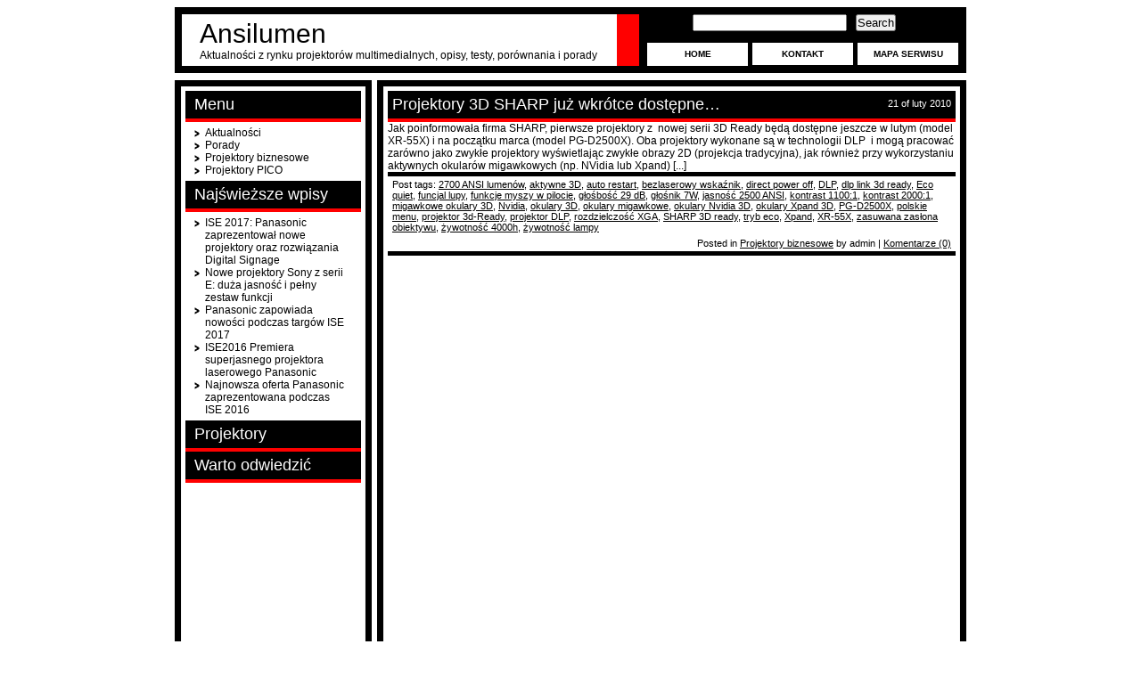

--- FILE ---
content_type: text/html; charset=UTF-8
request_url: http://www.ansilumen.pl/tag/glosbosc-29-db/
body_size: 5498
content:
<!DOCTYPE html PUBLIC "-//W3C//DTD XHTML 1.0 Transitional//EN" "http://www.w3.org/TR/xhtml1/DTD/xhtml1-transitional.dtd">
<html xmlns="http://www.w3.org/1999/xhtml" dir="ltr" lang="pl-PL">

<head profile="http://gmpg.org/xfn/11">
	<meta http-equiv="Content-Type" content="text/html; charset=UTF-8" />

	<title>Głośbość 29 DB | Ansilumen</title>

	<style type="text/css" media="screen">
		@import url( http://www.ansilumen.pl/wp-content/themes/yami/style.css );
	</style>

	<link rel="alternate" type="application/rss+xml" title="RSS 2.0" href="http://www.ansilumen.pl/feed/" />
	<link rel="alternate" type="text/xml" title="RSS .92" href="http://www.ansilumen.pl/feed/rss/" />
	<link rel="alternate" type="application/atom+xml" title="Atom 1.0" href="http://www.ansilumen.pl/feed/atom/" />

	<link rel="pingback" href="http://www.ansilumen.pl/xmlrpc.php" />
		<link rel='archives' title='luty 2017' href='http://www.ansilumen.pl/2017/02/' />
	<link rel='archives' title='styczeń 2017' href='http://www.ansilumen.pl/2017/01/' />
	<link rel='archives' title='luty 2016' href='http://www.ansilumen.pl/2016/02/' />
	<link rel='archives' title='sierpień 2015' href='http://www.ansilumen.pl/2015/08/' />
	<link rel='archives' title='czerwiec 2015' href='http://www.ansilumen.pl/2015/06/' />
	<link rel='archives' title='kwiecień 2015' href='http://www.ansilumen.pl/2015/04/' />
	<link rel='archives' title='marzec 2015' href='http://www.ansilumen.pl/2015/03/' />
	<link rel='archives' title='luty 2015' href='http://www.ansilumen.pl/2015/02/' />
	<link rel='archives' title='styczeń 2015' href='http://www.ansilumen.pl/2015/01/' />
	<link rel='archives' title='grudzień 2014' href='http://www.ansilumen.pl/2014/12/' />
	<link rel='archives' title='listopad 2014' href='http://www.ansilumen.pl/2014/11/' />
	<link rel='archives' title='październik 2014' href='http://www.ansilumen.pl/2014/10/' />
	<link rel='archives' title='wrzesień 2014' href='http://www.ansilumen.pl/2014/09/' />
	<link rel='archives' title='sierpień 2014' href='http://www.ansilumen.pl/2014/08/' />
	<link rel='archives' title='lipiec 2014' href='http://www.ansilumen.pl/2014/07/' />
	<link rel='archives' title='czerwiec 2014' href='http://www.ansilumen.pl/2014/06/' />
	<link rel='archives' title='maj 2014' href='http://www.ansilumen.pl/2014/05/' />
	<link rel='archives' title='kwiecień 2014' href='http://www.ansilumen.pl/2014/04/' />
	<link rel='archives' title='marzec 2014' href='http://www.ansilumen.pl/2014/03/' />
	<link rel='archives' title='luty 2014' href='http://www.ansilumen.pl/2014/02/' />
	<link rel='archives' title='styczeń 2014' href='http://www.ansilumen.pl/2014/01/' />
	<link rel='archives' title='grudzień 2013' href='http://www.ansilumen.pl/2013/12/' />
	<link rel='archives' title='listopad 2013' href='http://www.ansilumen.pl/2013/11/' />
	<link rel='archives' title='październik 2013' href='http://www.ansilumen.pl/2013/10/' />
	<link rel='archives' title='sierpień 2013' href='http://www.ansilumen.pl/2013/08/' />
	<link rel='archives' title='lipiec 2013' href='http://www.ansilumen.pl/2013/07/' />
	<link rel='archives' title='czerwiec 2013' href='http://www.ansilumen.pl/2013/06/' />
	<link rel='archives' title='maj 2013' href='http://www.ansilumen.pl/2013/05/' />
	<link rel='archives' title='kwiecień 2013' href='http://www.ansilumen.pl/2013/04/' />
	<link rel='archives' title='marzec 2013' href='http://www.ansilumen.pl/2013/03/' />
	<link rel='archives' title='luty 2013' href='http://www.ansilumen.pl/2013/02/' />
	<link rel='archives' title='styczeń 2013' href='http://www.ansilumen.pl/2013/01/' />
	<link rel='archives' title='maj 2012' href='http://www.ansilumen.pl/2012/05/' />
	<link rel='archives' title='kwiecień 2012' href='http://www.ansilumen.pl/2012/04/' />
	<link rel='archives' title='marzec 2012' href='http://www.ansilumen.pl/2012/03/' />
	<link rel='archives' title='luty 2012' href='http://www.ansilumen.pl/2012/02/' />
	<link rel='archives' title='styczeń 2012' href='http://www.ansilumen.pl/2012/01/' />
	<link rel='archives' title='grudzień 2011' href='http://www.ansilumen.pl/2011/12/' />
	<link rel='archives' title='listopad 2011' href='http://www.ansilumen.pl/2011/11/' />
	<link rel='archives' title='październik 2011' href='http://www.ansilumen.pl/2011/10/' />
	<link rel='archives' title='wrzesień 2011' href='http://www.ansilumen.pl/2011/09/' />
	<link rel='archives' title='sierpień 2011' href='http://www.ansilumen.pl/2011/08/' />
	<link rel='archives' title='lipiec 2011' href='http://www.ansilumen.pl/2011/07/' />
	<link rel='archives' title='czerwiec 2011' href='http://www.ansilumen.pl/2011/06/' />
	<link rel='archives' title='maj 2011' href='http://www.ansilumen.pl/2011/05/' />
	<link rel='archives' title='kwiecień 2011' href='http://www.ansilumen.pl/2011/04/' />
	<link rel='archives' title='marzec 2011' href='http://www.ansilumen.pl/2011/03/' />
	<link rel='archives' title='luty 2011' href='http://www.ansilumen.pl/2011/02/' />
	<link rel='archives' title='styczeń 2011' href='http://www.ansilumen.pl/2011/01/' />
	<link rel='archives' title='listopad 2010' href='http://www.ansilumen.pl/2010/11/' />
	<link rel='archives' title='wrzesień 2010' href='http://www.ansilumen.pl/2010/09/' />
	<link rel='archives' title='sierpień 2010' href='http://www.ansilumen.pl/2010/08/' />
	<link rel='archives' title='czerwiec 2010' href='http://www.ansilumen.pl/2010/06/' />
	<link rel='archives' title='marzec 2010' href='http://www.ansilumen.pl/2010/03/' />
	<link rel='archives' title='luty 2010' href='http://www.ansilumen.pl/2010/02/' />
	<link rel='archives' title='styczeń 2010' href='http://www.ansilumen.pl/2010/01/' />
	<link rel='archives' title='grudzień 2009' href='http://www.ansilumen.pl/2009/12/' />
	<link rel='archives' title='listopad 2009' href='http://www.ansilumen.pl/2009/11/' />
	<link rel='archives' title='październik 2009' href='http://www.ansilumen.pl/2009/10/' />
	<link rel='archives' title='wrzesień 2009' href='http://www.ansilumen.pl/2009/09/' />
	<link rel='archives' title='sierpień 2009' href='http://www.ansilumen.pl/2009/08/' />
	<link rel='archives' title='lipiec 2009' href='http://www.ansilumen.pl/2009/07/' />
	<link rel='archives' title='czerwiec 2009' href='http://www.ansilumen.pl/2009/06/' />
	<link rel='archives' title='kwiecień 2009' href='http://www.ansilumen.pl/2009/04/' />
	<link rel='archives' title='marzec 2009' href='http://www.ansilumen.pl/2009/03/' />
	<link rel='archives' title='październik 2008' href='http://www.ansilumen.pl/2008/10/' />
		<link rel="EditURI" type="application/rsd+xml" title="RSD" href="http://www.ansilumen.pl/xmlrpc.php?rsd" />
<link rel="wlwmanifest" type="application/wlwmanifest+xml" href="http://www.ansilumen.pl/wp-includes/wlwmanifest.xml" /> 
<meta name="generator" content="WordPress" />


<!-- all in one seo pack 1.4.6.15 [309,352] -->
<!-- /all in one seo pack -->
<link rel="stylesheet" href="http://www.ansilumen.pl/wp-content/plugins/wp-page-numbers/panther/wp-page-numbers.css" type="text/css" media="screen" /></head>

<body>

<meta name="google-site-verification" content="cFijQTWumz-uWEyvdyvsdnIGiO62Pq1_IlJpu05VXgI" />

<div id="header">
	<div class="title">
		<h1><a href="http://www.ansilumen.pl/" target="_self">Ansilumen</a></h1>
		<h4>Aktualności z rynku projektorów multimedialnych, opisy, testy, porównania i porady</h4>
	</div>
	<div id="menu">
		<div class="search">
			<form class="search_form" method="get" action="http://www.ansilumen.pl/">
<center>
	<input type="text" name="s" value="" onfocus="if (this.value == 'type, hit enter') {this.value = '';}" /><input type="submit" value="Search" />
<center>
</form>		</div>
		<ul>
			<li><a href="http://www.ansilumen.pl/">Home</a></li>
			<li class="page_item page-item-2"><a href="http://www.ansilumen.pl/o-nas/" title="Kontakt">Kontakt</a></li>
<li class="page_item page-item-146"><a href="http://www.ansilumen.pl/mapa-seriwsu/" title="Mapa serwisu">Mapa serwisu</a></li>
<li class="page_item page-item-13"><a href="http://www.ansilumen.pl/wybor-projektora/" title="Wybór projektora">Wybór projektora</a></li>
		</ul>
	</div>
	<div class="clear"></div>
</div>
<div class="top_cont"></div>

<!-- end header -->

<div id="content">
	<div class="left"><div class="lpadding">
		
<!-- begin sidebar -->

		<div class="title"><h1>Menu</h1></div>		<ul>
			<li class="cat-item cat-item-29"><a href="http://www.ansilumen.pl/category/aktualnosci/" title="Tu znajdziesz najnowsze informacje o świeżo wprowadzonych nowinkach z branży projektorowej, porównania i testy projektorów i informacje o sytuacji na rynku.">Aktualności</a>
</li>
	<li class="cat-item cat-item-698"><a href="http://www.ansilumen.pl/category/porady/" title="Jeśli szukasz informacji, czy się kierować przy wyborze projektora, na co trzeba zwrócić uwagę przy jego zakupie, a co można sobie darować - zapraszamy do przeczytania tej kategorii. Zapraszamy do kontaktu z nami i zadawania konkretnych pytań, na które będziemy się starali w miarę możliwości pomóc.">Porady</a>
</li>
	<li class="cat-item cat-item-1"><a href="http://www.ansilumen.pl/category/bez-kategorii/" title="Zobacz wszystkie wpisy oznaczone jako Projektory biznesowe">Projektory biznesowe</a>
</li>
	<li class="cat-item cat-item-627"><a href="http://www.ansilumen.pl/category/projektory-pico/" title="Zobacz wszystkie wpisy oznaczone jako Projektory PICO">Projektory PICO</a>
</li>
		</ul>
					<div class="title"><h1>Najświeższe wpisy</h1></div>			<ul>
						<li><a href="http://www.ansilumen.pl/ise-2017-panasonic-zaprezentowal-nowe-projektory-oraz-rozwiazania-digital-signage/">ISE 2017: Panasonic zaprezentował nowe projektory oraz rozwiązania  Digital Signage </a></li>
						<li><a href="http://www.ansilumen.pl/nowe-projektory-sony-z-serii-e-duza-jasnosc-i-pelny-zestaw-funkcji/">Nowe projektory Sony z serii E: duża jasność i pełny zestaw funkcji </a></li>
						<li><a href="http://www.ansilumen.pl/panasonic-zapowiada-nowosci-podczas-targow-ise-2017/">Panasonic zapowiada nowości podczas targów ISE 2017 </a></li>
						<li><a href="http://www.ansilumen.pl/ise2016-premiera-superjasnego-projektora-laserowego-panasonic/">ISE2016 Premiera superjasnego projektora laserowego Panasonic </a></li>
						<li><a href="http://www.ansilumen.pl/najnowsza-oferta-panasonic-zaprezentowana-podczas-ise-2016/">Najnowsza oferta Panasonic zaprezentowana podczas ISE 2016 </a></li>
						</ul>
							<div class="title"><h1>Projektory</h1></div>			<div class="textwidget"><script language="javascript" type="text/javascript">
nokaut_ad_type = "category";
nokaut_ad_content = [484];
nokaut_ad_partner = 43383;
nokaut_ad_channel = 0;
nokaut_ad_format = "160x600";
</script>
<script language="javascript" type="text/javascript" src="http://widget.nokaut.pl/pp/nokaut.js" charset="utf-8"></script></div>
							<div class="title"><h1>Warto odwiedzić</h1></div>			<div class="textwidget"><script type="text/javascript"><!--
google_ad_client = "pub-5828082228595069";
/* 160x600, utworzono 09-08-26 */
google_ad_slot = "7158577911";
google_ad_width = 160;
google_ad_height = 600;
//-->
</script>
<script type="text/javascript"
src="http://pagead2.googlesyndication.com/pagead/show_ads.js">
</script></div>
		<div class="title"><h1>Na skróty</h1></div><a href='http://www.ansilumen.pl/tag/3m-mp225a/' class='tag-link-1028' title='11 tematów' rel="nofollow tag" style='font-size: 10.333333333333pt;'>3M MP225a</a>
<a href='http://www.ansilumen.pl/tag/3m-mpro-150/' class='tag-link-750' title='8 tematów' rel="nofollow tag" style='font-size: 8pt;'>3M MPro-150</a>
<a href='http://www.ansilumen.pl/tag/3m-roku-streaming-projector/' class='tag-link-1455' title='14 tematów' rel="nofollow tag" style='font-size: 12.666666666667pt;'>3M Roku Streaming Projector</a>
<a href='http://www.ansilumen.pl/tag/aaxa-p1/' class='tag-link-1611' title='14 tematów' rel="nofollow tag" style='font-size: 12.666666666667pt;'>Aaxa P1</a>
<a href='http://www.ansilumen.pl/tag/aaxa-p2-jr/' class='tag-link-1533' title='16 tematów' rel="nofollow tag" style='font-size: 14.222222222222pt;'>AAXA P2 Jr.</a>
<a href='http://www.ansilumen.pl/tag/aaxa-p3/' class='tag-link-1456' title='11 tematów' rel="nofollow tag" style='font-size: 10.333333333333pt;'>Aaxa P3</a>
<a href='http://www.ansilumen.pl/tag/aaxa-p4x/' class='tag-link-1320' title='22 tematy' rel="nofollow tag" style='font-size: 18.888888888889pt;'>Aaxa P4X</a>
<a href='http://www.ansilumen.pl/tag/ansilumen/' class='tag-link-105' title='8 tematów' rel="nofollow tag" style='font-size: 8pt;'>Ansilumen</a>
<a href='http://www.ansilumen.pl/tag/brookstone-hdmi-pocket-projector/' class='tag-link-1322' title='20 tematów' rel="nofollow tag" style='font-size: 17.333333333333pt;'>Brookstone HDMI pocket projector</a>
<a href='http://www.ansilumen.pl/tag/dlp-link-3d-ready/' class='tag-link-524' title='9 tematów' rel="nofollow tag" style='font-size: 8.7777777777778pt;'>dlp link 3d ready</a>
<a href='http://www.ansilumen.pl/tag/general-imaging-pj205/' class='tag-link-1624' title='12 tematów' rel="nofollow tag" style='font-size: 11.111111111111pt;'>General Imaging PJ205</a>
<a href='http://www.ansilumen.pl/tag/microvision-showwx/' class='tag-link-820' title='10 tematów' rel="nofollow tag" style='font-size: 9.5555555555556pt;'>Microvision ShowWX</a>
<a href='http://www.ansilumen.pl/tag/najlepsze-pico-projektory/' class='tag-link-811' title='9 tematów' rel="nofollow tag" style='font-size: 8.7777777777778pt;'>najlepsze pico projektory</a>
<a href='http://www.ansilumen.pl/tag/najlepsze-projektory-pico/' class='tag-link-782' title='17 tematów' rel="nofollow tag" style='font-size: 15pt;'>najlepsze projektory pico</a>
<a href='http://www.ansilumen.pl/tag/nowe-projektory/' class='tag-link-729' title='26 tematów' rel="nofollow tag" style='font-size: 22pt;'>nowe projektory</a>
<a href='http://www.ansilumen.pl/tag/nowe-projektory-panasonic/' class='tag-link-1768' title='9 tematów' rel="nofollow tag" style='font-size: 8.7777777777778pt;'>nowe projektory Panasonic</a>
<a href='http://www.ansilumen.pl/tag/nowy-projektor/' class='tag-link-72' title='14 tematów' rel="nofollow tag" style='font-size: 12.666666666667pt;'>nowy projektor</a>
<a href='http://www.ansilumen.pl/tag/okulary-3d/' class='tag-link-288' title='11 tematów' rel="nofollow tag" style='font-size: 10.333333333333pt;'>okulary 3D</a>
<a href='http://www.ansilumen.pl/tag/optoma/' class='tag-link-326' title='8 tematów' rel="nofollow tag" style='font-size: 8pt;'>OPTOMA</a>
<a href='http://www.ansilumen.pl/tag/optoma-pk201/' class='tag-link-748' title='15 tematów' rel="nofollow tag" style='font-size: 13.444444444444pt;'>Optoma PK201</a>
<a href='http://www.ansilumen.pl/tag/optoma-pk301/' class='tag-link-399' title='17 tematów' rel="nofollow tag" style='font-size: 15pt;'>Optoma PK301</a>
<a href='http://www.ansilumen.pl/tag/optoma-pk320/' class='tag-link-1262' title='13 tematów' rel="nofollow tag" style='font-size: 11.888888888889pt;'>Optoma PK320</a>
<a href='http://www.ansilumen.pl/tag/projektor-3d/' class='tag-link-557' title='10 tematów' rel="nofollow tag" style='font-size: 9.5555555555556pt;'>projektor 3D</a>
<a href='http://www.ansilumen.pl/tag/projektor-3d-ready/' class='tag-link-278' title='12 tematów' rel="nofollow tag" style='font-size: 11.111111111111pt;'>projektor 3d-Ready</a>
<a href='http://www.ansilumen.pl/tag/projektor-bliskiego-pola/' class='tag-link-89' title='14 tematów' rel="nofollow tag" style='font-size: 12.666666666667pt;'>projektor bliskiego pola</a>
<a href='http://www.ansilumen.pl/tag/projektor-full-hd/' class='tag-link-59' title='8 tematów' rel="nofollow tag" style='font-size: 8pt;'>projektor full HD</a>
<a href='http://www.ansilumen.pl/tag/projektor-interaktywny/' class='tag-link-500' title='8 tematów' rel="nofollow tag" style='font-size: 8pt;'>projektor interaktywny</a>
<a href='http://www.ansilumen.pl/tag/projektor-led/' class='tag-link-63' title='9 tematów' rel="nofollow tag" style='font-size: 8.7777777777778pt;'>projektor LED</a>
<a href='http://www.ansilumen.pl/tag/projektor-wxga/' class='tag-link-469' title='16 tematów' rel="nofollow tag" style='font-size: 14.222222222222pt;'>projektor WXGA</a>
<a href='http://www.ansilumen.pl/tag/projektor-xga/' class='tag-link-92' title='9 tematów' rel="nofollow tag" style='font-size: 8.7777777777778pt;'>projektor XGA</a>
<a href='http://www.ansilumen.pl/tag/projektory-3d/' class='tag-link-324' title='26 tematów' rel="nofollow tag" style='font-size: 22pt;'>projektory 3D</a>
<a href='http://www.ansilumen.pl/tag/projektory-3d-ready/' class='tag-link-279' title='18 tematów' rel="nofollow tag" style='font-size: 15.777777777778pt;'>projektory 3D-Ready</a>
<a href='http://www.ansilumen.pl/tag/projektory-bliskiego-pola/' class='tag-link-417' title='14 tematów' rel="nofollow tag" style='font-size: 12.666666666667pt;'>projektory bliskiego pola</a>
<a href='http://www.ansilumen.pl/tag/projektory-interaktywne/' class='tag-link-499' title='10 tematów' rel="nofollow tag" style='font-size: 9.5555555555556pt;'>projektory interaktywne</a>
<a href='http://www.ansilumen.pl/tag/projektory-nec/' class='tag-link-710' title='12 tematów' rel="nofollow tag" style='font-size: 11.111111111111pt;'>projektory NEC</a>
<a href='http://www.ansilumen.pl/tag/projektory-panasonic/' class='tag-link-1140' title='13 tematów' rel="nofollow tag" style='font-size: 11.888888888889pt;'>projektory Panasonic</a>
<a href='http://www.ansilumen.pl/tag/projektory-pico/' class='tag-link-627' title='19 tematów' rel="nofollow tag" style='font-size: 16.555555555556pt;'>Projektory PICO</a>
<a href='http://www.ansilumen.pl/tag/projektory-sanyo/' class='tag-link-237' title='9 tematów' rel="nofollow tag" style='font-size: 8.7777777777778pt;'>projektory Sanyo</a>
<a href='http://www.ansilumen.pl/tag/projektory-viewsonic/' class='tag-link-346' title='11 tematów' rel="nofollow tag" style='font-size: 10.333333333333pt;'>projektory Viewsonic</a>
<a href='http://www.ansilumen.pl/tag/projektor-z-hdmi/' class='tag-link-518' title='23 tematy' rel="nofollow tag" style='font-size: 19.666666666667pt;'>projektor z HDMI</a>
<a href='http://www.ansilumen.pl/tag/ranking-projektorow-pico/' class='tag-link-848' title='23 tematy' rel="nofollow tag" style='font-size: 19.666666666667pt;'>ranking projektorów pico</a>
<a href='http://www.ansilumen.pl/tag/samsung-sp-h03/' class='tag-link-572' title='10 tematów' rel="nofollow tag" style='font-size: 9.5555555555556pt;'>Samsung SP-H03</a>
<a href='http://www.ansilumen.pl/tag/svp-ppp-03/' class='tag-link-1323' title='9 tematów' rel="nofollow tag" style='font-size: 8.7777777777778pt;'>SVP PPP-03</a>
<a href='http://www.ansilumen.pl/tag/viewsonic-3d/' class='tag-link-367' title='8 tematów' rel="nofollow tag" style='font-size: 8pt;'>Viewsonic 3D</a>
<a href='http://www.ansilumen.pl/tag/xga/' class='tag-link-10' title='9 tematów' rel="nofollow tag" style='font-size: 8.7777777777778pt;'>XGA</a><div class="title"><h1>Linki</h1></div>
	<ul class='xoxo blogroll'>
<li><a href="http://www.poile.pl" title="porównywarka ceny projektorów">Porównywarka ofert</a></li>
<li><a href="http://www.okino.pl" title="centrum projektorów i ekranów">Projektory mulimedialne</a></li>

	</ul>

		
<!-- end sidebar -->
	</div></div>
	<div class="right"><div class="rpadding">
		
		<div class="title">
			<h1><a href="http://www.ansilumen.pl/projektory-3d-sharp-juz-wkrotce-dostepne/" target="_self">Projektory 3D SHARP już wkrótce dostępne&#8230;</a></h1>
			<h4>21 of luty 2010</h4>
			<div class="clear"></div>
		</div>
		
		Jak poinformowała firma SHARP, pierwsze projektory z  nowej serii 3D Ready będą dostępne jeszcze w lutym (model XR-55X) i na początku marca (model PG-D2500X). Oba projektory wykonane są w technologii DLP  i mogą pracować zarówno jako zwykłe projektory wyświetlając zwykłe obrazy 2D (projekcja tradycyjna), jak również przy wykorzystaniu aktywnych okularów migawkowych (np. NVidia lub Xpand) [...]		<div class="clear"></div>
		
		<div class="tags">Post tags: <a href="http://www.ansilumen.pl/tag/2700-ansi-lumenow/" rel="tag">2700 ANSI lumenów</a>, <a href="http://www.ansilumen.pl/tag/aktywne-3d/" rel="tag">aktywne 3D</a>, <a href="http://www.ansilumen.pl/tag/auto-restart/" rel="tag">auto restart</a>, <a href="http://www.ansilumen.pl/tag/bezlaserowy-wskaznik/" rel="tag">bezlaserowy wskaźnik</a>, <a href="http://www.ansilumen.pl/tag/direct-power-off/" rel="tag">direct power off</a>, <a href="http://www.ansilumen.pl/tag/dlp/" rel="tag">DLP</a>, <a href="http://www.ansilumen.pl/tag/dlp-link-3d-ready/" rel="tag">dlp link 3d ready</a>, <a href="http://www.ansilumen.pl/tag/eco-quiet/" rel="tag">Eco quiet</a>, <a href="http://www.ansilumen.pl/tag/funcjal-lupy/" rel="tag">funcjal lupy</a>, <a href="http://www.ansilumen.pl/tag/funkcje-myszy-w-pilocie/" rel="tag">funkcje myszy w pilocie</a>, <a href="http://www.ansilumen.pl/tag/glosbosc-29-db/" rel="tag">głośbość 29 dB</a>, <a href="http://www.ansilumen.pl/tag/glosnik-7w/" rel="tag">głośnik 7W</a>, <a href="http://www.ansilumen.pl/tag/jasnosc-2500-ansi/" rel="tag">jasność 2500 ANSI</a>, <a href="http://www.ansilumen.pl/tag/kontrast-11001/" rel="tag">kontrast 1100:1</a>, <a href="http://www.ansilumen.pl/tag/kontrast-20001/" rel="tag">kontrast 2000:1</a>, <a href="http://www.ansilumen.pl/tag/migawkowe-okulary-3d/" rel="tag">migawkowe okulary 3D</a>, <a href="http://www.ansilumen.pl/tag/nvidia/" rel="tag">Nvidia</a>, <a href="http://www.ansilumen.pl/tag/okulary-3d/" rel="tag">okulary 3D</a>, <a href="http://www.ansilumen.pl/tag/okulary-migawkowe/" rel="tag">okulary migawkowe</a>, <a href="http://www.ansilumen.pl/tag/okulary-nvidia-3d/" rel="tag">okulary Nvidia 3D</a>, <a href="http://www.ansilumen.pl/tag/okulary-xpand-3d/" rel="tag">okulary Xpand 3D</a>, <a href="http://www.ansilumen.pl/tag/pg-d2500x/" rel="tag">PG-D2500X</a>, <a href="http://www.ansilumen.pl/tag/polskie-menu/" rel="tag">polskie menu</a>, <a href="http://www.ansilumen.pl/tag/projektor-3d-ready/" rel="tag">projektor 3d-Ready</a>, <a href="http://www.ansilumen.pl/tag/projektor-dlp/" rel="tag">projektor DLP</a>, <a href="http://www.ansilumen.pl/tag/rozdzielczosc-xga/" rel="tag">rozdzielczość XGA</a>, <a href="http://www.ansilumen.pl/tag/sharp-3d-ready/" rel="tag">SHARP 3D ready</a>, <a href="http://www.ansilumen.pl/tag/tryb-eco/" rel="tag">tryb eco</a>, <a href="http://www.ansilumen.pl/tag/xpand/" rel="tag">Xpand</a>, <a href="http://www.ansilumen.pl/tag/xr-55x/" rel="tag">XR-55X</a>, <a href="http://www.ansilumen.pl/tag/zasuwana-zaslona-obiektywu/" rel="tag">zasuwana zasłona obiektywu</a>, <a href="http://www.ansilumen.pl/tag/zywotnosc-4000h/" rel="tag">żywotność 4000h</a>, <a href="http://www.ansilumen.pl/tag/zywotnosc-lampy/" rel="tag">żywotność lampy</a></div>
		<div class="permalink">Posted in <a href="http://www.ansilumen.pl/category/bez-kategorii/" title="Zobacz wszystkie wpisy oznaczone jako Projektory biznesowe" rel="category tag">Projektory biznesowe</a> by admin | <a href="http://www.ansilumen.pl/projektory-3d-sharp-juz-wkrotce-dostepne/#respond" rel="nofollow"  title="Komentarze do wpisu Projektory 3D SHARP już wkrótce dostępne&#8230;">Komentarze (0)</a></div>
		
		
	
	
	</div></div>
	<div class="clear"></div>
</div>
<script type="text/javascript">
var gaJsHost = (("https:" == document.location.protocol) ? "https://ssl." : "http://www.");
document.write(unescape("%3Cscript src='" + gaJsHost + "google-analytics.com/ga.js' type='text/javascript'%3E%3C/script%3E"));
</script>
<script type="text/javascript">
try{
var pageTracker = _gat._getTracker("UA-18584379-1");
pageTracker._trackPageview();
} catch(err) {}
</script>


<hr />
<div id="footer">
<!-- If you'd like to support WordPress, having the "powered by" link somewhere on your blog is the best way; it's our only promotion or advertising. -->
	<p>
		Ansilumen is proudly powered by
		<a href="http://wordpress.org/">WordPress</a>
		<br /><a href="http://www.ansilumen.pl/feed/">Entries (RSS)</a>
		and <a href="http://www.ansilumen.pl/comments/feed/">Comments (RSS)</a>.
		<!-- 21 queries. 0.113 seconds. -->
	</p>
</div>
</div>

<!-- Gorgeous design by Michael Heilemann - http://binarybonsai.com/kubrick/ -->

		</body>
</html>


--- FILE ---
content_type: text/html; charset=utf-8
request_url: https://www.google.com/recaptcha/api2/aframe
body_size: 265
content:
<!DOCTYPE HTML><html><head><meta http-equiv="content-type" content="text/html; charset=UTF-8"></head><body><script nonce="eILIYvHOPXySdOvLYezrqg">/** Anti-fraud and anti-abuse applications only. See google.com/recaptcha */ try{var clients={'sodar':'https://pagead2.googlesyndication.com/pagead/sodar?'};window.addEventListener("message",function(a){try{if(a.source===window.parent){var b=JSON.parse(a.data);var c=clients[b['id']];if(c){var d=document.createElement('img');d.src=c+b['params']+'&rc='+(localStorage.getItem("rc::a")?sessionStorage.getItem("rc::b"):"");window.document.body.appendChild(d);sessionStorage.setItem("rc::e",parseInt(sessionStorage.getItem("rc::e")||0)+1);localStorage.setItem("rc::h",'1767116262641');}}}catch(b){}});window.parent.postMessage("_grecaptcha_ready", "*");}catch(b){}</script></body></html>

--- FILE ---
content_type: text/css
request_url: http://www.ansilumen.pl/wp-content/themes/yami/style.css
body_size: 1776
content:
/*
Theme Name: Yami Theme
Theme URI: http://luckythemes.com/yami-theme/
Description: Yami Style Wordpress Theme
Version: 1.1
Author: http://themerama.com
Tags: widget ready, valid html, valid css, 2 columns, fixed width
*/
body
{
	font-family:Arial, sans-serif;
	font-size:12px;
	color:#000;
	background:#fff;
	text-align:center;
	margin:0;
	padding:0;
}

.clear
{
	clear:both;
}

#header
{
	width:872px;
	background:#000;
	margin:8px auto;
	border: 8px solid black;
}
#header .title{background: white; border-right: 25px solid red; width: 488px; float: left; padding: 5px 0; overflow: hidden;}
#header h1
{
	font-weight:400;
	font-size:30px;
	text-align:left;
	margin:0;
	padding:0 0 0 20px;
}

#header h4
{
	font-weight:400;
	color:#000;
	text-align:left;
	margin:0;
	padding:0 0 0 20px;
}

#header a:link,#header a:visited,#header a:active,#header a:hover
{
	color:#000;
	text-decoration:none;
}

#header a:hover
{
	color:red;
}

#menu
{
	width:355px;
	float: right;
	overflow: hidden;
}

#menu ul
{
	float:left;
	width:100%;
	height:26px;
	overflow:hidden;
	margin:13px 0 0;
	padding:0;
}

#menu ul li
{
	list-style:none;
	font-family:Tahoma, sans-serif;
	color:#FFF;
	font-size:10px;
	text-transform:uppercase;
	text-align:center;
	background: white;
	float:left;
	margin:0 0 0 5px;
	padding:7px 0;
	width: 113px;
}

#menu a:link,#menu a:visited,#menu a:active,#menu a:hover
{
	color:#000;
	text-decoration:none;
	font-weight: bold;
}

.search
{
	width:350px;
}

.search_form
{
	margin:0;
	padding:0;
}

.search_form input
{
	vertical-align:middle;
	margin:0 10px 0 0;
	padding:0;
}
.top_cont{background: url(images/top_cont_bg.gif) no-repeat; width: 888px; margin: 0 auto; height: 7px;}
#content
{
	width:888px;
	background: white url(images/cont_bg.gif) repeat-y;
	text-align:left;
	margin:0 auto;
}

.left
{
	float:left;
	width:219px;
}

.left .lpadding
{
	margin-left:2px;
	padding:5px 10px;
}

.left h1
{
	font-size:18px;
	font-weight:400;
	text-align:left;
	margin:0;
	padding:0;
	color: white;
}

.left .title
{
	background:#000;
	padding:5px 10px;
	border-bottom: 4px solid red;
}

.left ul li
{
	list-style:none;
	background:url(images/lul_bullet.gif) no-repeat 0 4px;
	margin:0;
	padding:0 12px;
}

.left ul
{
	margin:5px 5px 5px 10px;
	padding:0;
}

.left a:link,.left a:visited,.left a:active,.left a:hover
{
	color:#000;
	text-decoration:none;
}

.right
{
	float:right;
	width:660px;
}

.right .rpadding
{
	padding:5px 12px 5px 11px;
}

.right .title
{
	background:#000;
	padding:5px;
	border-bottom: 4px solid red;
}

.right h1
{
	font-weight:400;
	font-size:18px;
	margin:0;
	padding:0;
}

.right h1 a:link,.right h1 a:visited,.right h1 a:active,.right h1 a:hover
{
	color:#fff;
	text-decoration:none;
}

.right .title h1
{
	width:500px;
	float:left;
}

.right .title h4
{
	width:110px;
	float:right;
	text-align:right;
	padding-top:3px;
	padding-left:8px;
}

.right h4
{
	font-weight:400;
	font-size:11px;
	color:#fff;
	margin:0;
	padding:3px 0;
}

.right p
{
	margin:5px;
}

.right a:link,.right a:visited,.right a:active,.right a:hover
{
	color:#000;
	text-decoration:underline;
}

.tags
{
	text-align:left;
	color:#000;
	font-size:11px;
	margin:0;
	padding:3px 5px;
	border-top: 5px solid black;
}

.tags a:link,.tags a:visited,.tags a:active,.tags a:hover
{
	color:#000;
	text-decoration:underline;
}
.permalink
{
	text-align:left;
	color:#000;
	font-size:11px;
	margin:0 0 10px;
	padding:3px 5px;
	border-bottom: 5px solid black;
	text-align: right;
}

.permalink a:link,.permalink a:visited,.permalink a:active,.permalink a:hover
{
	color:#000;
	text-decoration:underline;
}

#footer
{
	font-family:Tahoma, Arial, Helvetica, Georgia, Verdana, sans-serif;
	font-weight:400;
	text-align:center;
	color:#fff;
	width:872px;
	font-size:11px;
	background: white;
	margin: 8px auto;
	border: 8px solid black;
}
#footer .fpadding{ padding: 5px;}
#footer .fleft{width: 295px; float: left; background: black;}
#footer .fright{width: 565px; float: right;}
#footer p
{
	margin:0;
	padding:20px 0;
}

#footer a:link,#footer a:visited,#footer a:active,#footer a:hover
{
	font-weight:700;
	color:#fff;
	text-decoration:underline;
}

#footer a.sec:link,#footer a.sec:visited,#footer a.sec:active,#footer a.sec:hover
{
	color:#000;
	font-weight:700;
	text-decoration:underline;
}

h2
{
	font-weight:400;
	font-size:18px;
}

h3
{
	font-weight:400;
	font-size:16px;
}

#commentform #author,#commentform #email,#commentform #url,#commentform textarea
{
	background:#fff;
	border:1px solid #333;
	padding:.2em;
}

#commentform textarea
{
	width:99%;
}

#commentlist li ul
{
	border-left:1px solid #ddd;
	font-size:110%;
	list-style-type:none;
}

#commentlist li .avatar
{
	float:right;
	margin-right:25px;
	border:1px dotted #ccc;
	padding:2px;
}

#wp-calendar
{
	border:1px solid #000;
	empty-cells:show;
	font-size:14px;
	width:90%;
	color:#000;
	margin:0 auto 10px;
}

#wp-calendar #next a
{
	padding-right:10px;
	text-align:right;
}

#wp-calendar #prev a
{
	padding-left:10px;
	text-align:left;
}

#wp-calendar a
{
	display:block;
	text-decoration:none;
	color:#66171A;
}

#wp-calendar a:hover
{
	background:red;
	color:#333;
}

#wp-calendar caption
{
	color:#000;
	font-size:14px;
	text-align:center;
}

#wp-calendar td
{
	color:#000;
	font:normal 12px 'Lucida Grande', 'Lucida Sans Unicode', Verdana, sans-serif;
	letter-spacing:normal;
	text-align:center;
	padding:2px 0;
}

#wp-calendar td.pad:hover
{
	background:#fff;
}

#wp-calendar td:hover,#wp-calendar #today
{
	background:red;
	color:#fff;
}

#wp-calendar th
{
	font-style:normal;
	text-transform:capitalize;
}

p img
{
	max-width:100%;
	padding:0;
}

img.alignright
{
	display:inline;
	margin:0 0 2px 7px;
	padding:4px;
}

img.alignleft
{
	display:inline;
	margin:0 7px 2px 0;
	padding:4px;
}

.alignright
{
	float:right;
}

.alignleft
{
	float:left;
}

img,.left ul li ul li,.left ul li ul li ul li
{
	border:0;
}

#menu a:hover,.left a:hover,.right h1 a:hover
{
	text-decoration:underline;
}

.right a:hover,.tags a:hover,#footer a:hover,#footer a.sec:hover
{
	text-decoration:none;
}

img.centered,.aligncenter
{
	display:block;
	margin-left:auto;
	margin-right:auto;
}

.right ul li,.right ol li
{
	margin:0 10px;
}